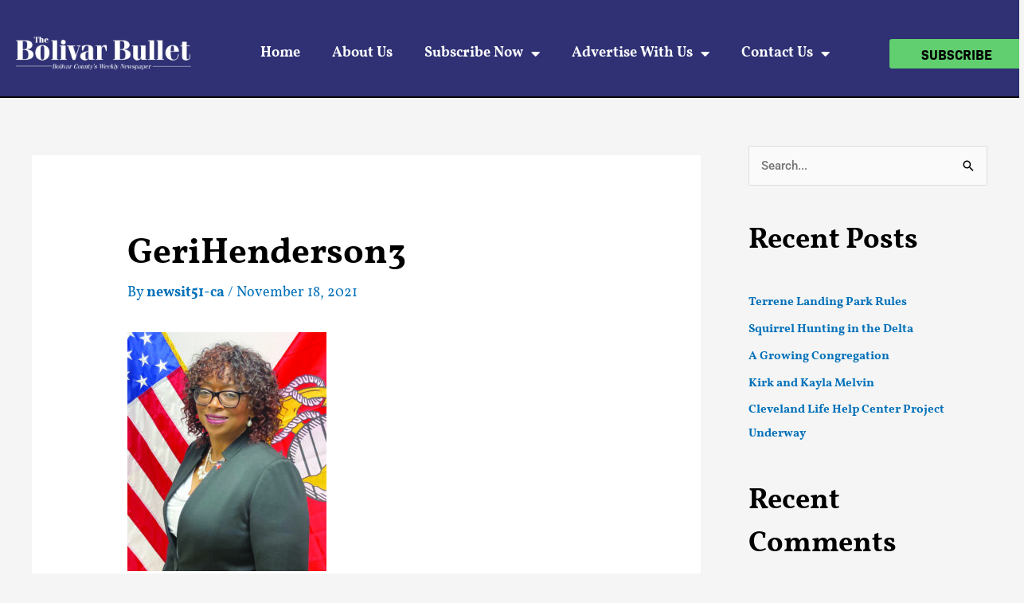

--- FILE ---
content_type: text/html; charset=utf-8
request_url: https://www.google.com/recaptcha/api2/anchor?ar=1&k=6LfiG0AqAAAAAGY3G_aSuuFTw6dxaS5tYEIr6RuH&co=aHR0cHM6Ly9ib2xpdmFyYnVsbGV0LmNvbTo0NDM.&hl=en&v=PoyoqOPhxBO7pBk68S4YbpHZ&size=invisible&anchor-ms=20000&execute-ms=30000&cb=gbiarym4bvms
body_size: 48638
content:
<!DOCTYPE HTML><html dir="ltr" lang="en"><head><meta http-equiv="Content-Type" content="text/html; charset=UTF-8">
<meta http-equiv="X-UA-Compatible" content="IE=edge">
<title>reCAPTCHA</title>
<style type="text/css">
/* cyrillic-ext */
@font-face {
  font-family: 'Roboto';
  font-style: normal;
  font-weight: 400;
  font-stretch: 100%;
  src: url(//fonts.gstatic.com/s/roboto/v48/KFO7CnqEu92Fr1ME7kSn66aGLdTylUAMa3GUBHMdazTgWw.woff2) format('woff2');
  unicode-range: U+0460-052F, U+1C80-1C8A, U+20B4, U+2DE0-2DFF, U+A640-A69F, U+FE2E-FE2F;
}
/* cyrillic */
@font-face {
  font-family: 'Roboto';
  font-style: normal;
  font-weight: 400;
  font-stretch: 100%;
  src: url(//fonts.gstatic.com/s/roboto/v48/KFO7CnqEu92Fr1ME7kSn66aGLdTylUAMa3iUBHMdazTgWw.woff2) format('woff2');
  unicode-range: U+0301, U+0400-045F, U+0490-0491, U+04B0-04B1, U+2116;
}
/* greek-ext */
@font-face {
  font-family: 'Roboto';
  font-style: normal;
  font-weight: 400;
  font-stretch: 100%;
  src: url(//fonts.gstatic.com/s/roboto/v48/KFO7CnqEu92Fr1ME7kSn66aGLdTylUAMa3CUBHMdazTgWw.woff2) format('woff2');
  unicode-range: U+1F00-1FFF;
}
/* greek */
@font-face {
  font-family: 'Roboto';
  font-style: normal;
  font-weight: 400;
  font-stretch: 100%;
  src: url(//fonts.gstatic.com/s/roboto/v48/KFO7CnqEu92Fr1ME7kSn66aGLdTylUAMa3-UBHMdazTgWw.woff2) format('woff2');
  unicode-range: U+0370-0377, U+037A-037F, U+0384-038A, U+038C, U+038E-03A1, U+03A3-03FF;
}
/* math */
@font-face {
  font-family: 'Roboto';
  font-style: normal;
  font-weight: 400;
  font-stretch: 100%;
  src: url(//fonts.gstatic.com/s/roboto/v48/KFO7CnqEu92Fr1ME7kSn66aGLdTylUAMawCUBHMdazTgWw.woff2) format('woff2');
  unicode-range: U+0302-0303, U+0305, U+0307-0308, U+0310, U+0312, U+0315, U+031A, U+0326-0327, U+032C, U+032F-0330, U+0332-0333, U+0338, U+033A, U+0346, U+034D, U+0391-03A1, U+03A3-03A9, U+03B1-03C9, U+03D1, U+03D5-03D6, U+03F0-03F1, U+03F4-03F5, U+2016-2017, U+2034-2038, U+203C, U+2040, U+2043, U+2047, U+2050, U+2057, U+205F, U+2070-2071, U+2074-208E, U+2090-209C, U+20D0-20DC, U+20E1, U+20E5-20EF, U+2100-2112, U+2114-2115, U+2117-2121, U+2123-214F, U+2190, U+2192, U+2194-21AE, U+21B0-21E5, U+21F1-21F2, U+21F4-2211, U+2213-2214, U+2216-22FF, U+2308-230B, U+2310, U+2319, U+231C-2321, U+2336-237A, U+237C, U+2395, U+239B-23B7, U+23D0, U+23DC-23E1, U+2474-2475, U+25AF, U+25B3, U+25B7, U+25BD, U+25C1, U+25CA, U+25CC, U+25FB, U+266D-266F, U+27C0-27FF, U+2900-2AFF, U+2B0E-2B11, U+2B30-2B4C, U+2BFE, U+3030, U+FF5B, U+FF5D, U+1D400-1D7FF, U+1EE00-1EEFF;
}
/* symbols */
@font-face {
  font-family: 'Roboto';
  font-style: normal;
  font-weight: 400;
  font-stretch: 100%;
  src: url(//fonts.gstatic.com/s/roboto/v48/KFO7CnqEu92Fr1ME7kSn66aGLdTylUAMaxKUBHMdazTgWw.woff2) format('woff2');
  unicode-range: U+0001-000C, U+000E-001F, U+007F-009F, U+20DD-20E0, U+20E2-20E4, U+2150-218F, U+2190, U+2192, U+2194-2199, U+21AF, U+21E6-21F0, U+21F3, U+2218-2219, U+2299, U+22C4-22C6, U+2300-243F, U+2440-244A, U+2460-24FF, U+25A0-27BF, U+2800-28FF, U+2921-2922, U+2981, U+29BF, U+29EB, U+2B00-2BFF, U+4DC0-4DFF, U+FFF9-FFFB, U+10140-1018E, U+10190-1019C, U+101A0, U+101D0-101FD, U+102E0-102FB, U+10E60-10E7E, U+1D2C0-1D2D3, U+1D2E0-1D37F, U+1F000-1F0FF, U+1F100-1F1AD, U+1F1E6-1F1FF, U+1F30D-1F30F, U+1F315, U+1F31C, U+1F31E, U+1F320-1F32C, U+1F336, U+1F378, U+1F37D, U+1F382, U+1F393-1F39F, U+1F3A7-1F3A8, U+1F3AC-1F3AF, U+1F3C2, U+1F3C4-1F3C6, U+1F3CA-1F3CE, U+1F3D4-1F3E0, U+1F3ED, U+1F3F1-1F3F3, U+1F3F5-1F3F7, U+1F408, U+1F415, U+1F41F, U+1F426, U+1F43F, U+1F441-1F442, U+1F444, U+1F446-1F449, U+1F44C-1F44E, U+1F453, U+1F46A, U+1F47D, U+1F4A3, U+1F4B0, U+1F4B3, U+1F4B9, U+1F4BB, U+1F4BF, U+1F4C8-1F4CB, U+1F4D6, U+1F4DA, U+1F4DF, U+1F4E3-1F4E6, U+1F4EA-1F4ED, U+1F4F7, U+1F4F9-1F4FB, U+1F4FD-1F4FE, U+1F503, U+1F507-1F50B, U+1F50D, U+1F512-1F513, U+1F53E-1F54A, U+1F54F-1F5FA, U+1F610, U+1F650-1F67F, U+1F687, U+1F68D, U+1F691, U+1F694, U+1F698, U+1F6AD, U+1F6B2, U+1F6B9-1F6BA, U+1F6BC, U+1F6C6-1F6CF, U+1F6D3-1F6D7, U+1F6E0-1F6EA, U+1F6F0-1F6F3, U+1F6F7-1F6FC, U+1F700-1F7FF, U+1F800-1F80B, U+1F810-1F847, U+1F850-1F859, U+1F860-1F887, U+1F890-1F8AD, U+1F8B0-1F8BB, U+1F8C0-1F8C1, U+1F900-1F90B, U+1F93B, U+1F946, U+1F984, U+1F996, U+1F9E9, U+1FA00-1FA6F, U+1FA70-1FA7C, U+1FA80-1FA89, U+1FA8F-1FAC6, U+1FACE-1FADC, U+1FADF-1FAE9, U+1FAF0-1FAF8, U+1FB00-1FBFF;
}
/* vietnamese */
@font-face {
  font-family: 'Roboto';
  font-style: normal;
  font-weight: 400;
  font-stretch: 100%;
  src: url(//fonts.gstatic.com/s/roboto/v48/KFO7CnqEu92Fr1ME7kSn66aGLdTylUAMa3OUBHMdazTgWw.woff2) format('woff2');
  unicode-range: U+0102-0103, U+0110-0111, U+0128-0129, U+0168-0169, U+01A0-01A1, U+01AF-01B0, U+0300-0301, U+0303-0304, U+0308-0309, U+0323, U+0329, U+1EA0-1EF9, U+20AB;
}
/* latin-ext */
@font-face {
  font-family: 'Roboto';
  font-style: normal;
  font-weight: 400;
  font-stretch: 100%;
  src: url(//fonts.gstatic.com/s/roboto/v48/KFO7CnqEu92Fr1ME7kSn66aGLdTylUAMa3KUBHMdazTgWw.woff2) format('woff2');
  unicode-range: U+0100-02BA, U+02BD-02C5, U+02C7-02CC, U+02CE-02D7, U+02DD-02FF, U+0304, U+0308, U+0329, U+1D00-1DBF, U+1E00-1E9F, U+1EF2-1EFF, U+2020, U+20A0-20AB, U+20AD-20C0, U+2113, U+2C60-2C7F, U+A720-A7FF;
}
/* latin */
@font-face {
  font-family: 'Roboto';
  font-style: normal;
  font-weight: 400;
  font-stretch: 100%;
  src: url(//fonts.gstatic.com/s/roboto/v48/KFO7CnqEu92Fr1ME7kSn66aGLdTylUAMa3yUBHMdazQ.woff2) format('woff2');
  unicode-range: U+0000-00FF, U+0131, U+0152-0153, U+02BB-02BC, U+02C6, U+02DA, U+02DC, U+0304, U+0308, U+0329, U+2000-206F, U+20AC, U+2122, U+2191, U+2193, U+2212, U+2215, U+FEFF, U+FFFD;
}
/* cyrillic-ext */
@font-face {
  font-family: 'Roboto';
  font-style: normal;
  font-weight: 500;
  font-stretch: 100%;
  src: url(//fonts.gstatic.com/s/roboto/v48/KFO7CnqEu92Fr1ME7kSn66aGLdTylUAMa3GUBHMdazTgWw.woff2) format('woff2');
  unicode-range: U+0460-052F, U+1C80-1C8A, U+20B4, U+2DE0-2DFF, U+A640-A69F, U+FE2E-FE2F;
}
/* cyrillic */
@font-face {
  font-family: 'Roboto';
  font-style: normal;
  font-weight: 500;
  font-stretch: 100%;
  src: url(//fonts.gstatic.com/s/roboto/v48/KFO7CnqEu92Fr1ME7kSn66aGLdTylUAMa3iUBHMdazTgWw.woff2) format('woff2');
  unicode-range: U+0301, U+0400-045F, U+0490-0491, U+04B0-04B1, U+2116;
}
/* greek-ext */
@font-face {
  font-family: 'Roboto';
  font-style: normal;
  font-weight: 500;
  font-stretch: 100%;
  src: url(//fonts.gstatic.com/s/roboto/v48/KFO7CnqEu92Fr1ME7kSn66aGLdTylUAMa3CUBHMdazTgWw.woff2) format('woff2');
  unicode-range: U+1F00-1FFF;
}
/* greek */
@font-face {
  font-family: 'Roboto';
  font-style: normal;
  font-weight: 500;
  font-stretch: 100%;
  src: url(//fonts.gstatic.com/s/roboto/v48/KFO7CnqEu92Fr1ME7kSn66aGLdTylUAMa3-UBHMdazTgWw.woff2) format('woff2');
  unicode-range: U+0370-0377, U+037A-037F, U+0384-038A, U+038C, U+038E-03A1, U+03A3-03FF;
}
/* math */
@font-face {
  font-family: 'Roboto';
  font-style: normal;
  font-weight: 500;
  font-stretch: 100%;
  src: url(//fonts.gstatic.com/s/roboto/v48/KFO7CnqEu92Fr1ME7kSn66aGLdTylUAMawCUBHMdazTgWw.woff2) format('woff2');
  unicode-range: U+0302-0303, U+0305, U+0307-0308, U+0310, U+0312, U+0315, U+031A, U+0326-0327, U+032C, U+032F-0330, U+0332-0333, U+0338, U+033A, U+0346, U+034D, U+0391-03A1, U+03A3-03A9, U+03B1-03C9, U+03D1, U+03D5-03D6, U+03F0-03F1, U+03F4-03F5, U+2016-2017, U+2034-2038, U+203C, U+2040, U+2043, U+2047, U+2050, U+2057, U+205F, U+2070-2071, U+2074-208E, U+2090-209C, U+20D0-20DC, U+20E1, U+20E5-20EF, U+2100-2112, U+2114-2115, U+2117-2121, U+2123-214F, U+2190, U+2192, U+2194-21AE, U+21B0-21E5, U+21F1-21F2, U+21F4-2211, U+2213-2214, U+2216-22FF, U+2308-230B, U+2310, U+2319, U+231C-2321, U+2336-237A, U+237C, U+2395, U+239B-23B7, U+23D0, U+23DC-23E1, U+2474-2475, U+25AF, U+25B3, U+25B7, U+25BD, U+25C1, U+25CA, U+25CC, U+25FB, U+266D-266F, U+27C0-27FF, U+2900-2AFF, U+2B0E-2B11, U+2B30-2B4C, U+2BFE, U+3030, U+FF5B, U+FF5D, U+1D400-1D7FF, U+1EE00-1EEFF;
}
/* symbols */
@font-face {
  font-family: 'Roboto';
  font-style: normal;
  font-weight: 500;
  font-stretch: 100%;
  src: url(//fonts.gstatic.com/s/roboto/v48/KFO7CnqEu92Fr1ME7kSn66aGLdTylUAMaxKUBHMdazTgWw.woff2) format('woff2');
  unicode-range: U+0001-000C, U+000E-001F, U+007F-009F, U+20DD-20E0, U+20E2-20E4, U+2150-218F, U+2190, U+2192, U+2194-2199, U+21AF, U+21E6-21F0, U+21F3, U+2218-2219, U+2299, U+22C4-22C6, U+2300-243F, U+2440-244A, U+2460-24FF, U+25A0-27BF, U+2800-28FF, U+2921-2922, U+2981, U+29BF, U+29EB, U+2B00-2BFF, U+4DC0-4DFF, U+FFF9-FFFB, U+10140-1018E, U+10190-1019C, U+101A0, U+101D0-101FD, U+102E0-102FB, U+10E60-10E7E, U+1D2C0-1D2D3, U+1D2E0-1D37F, U+1F000-1F0FF, U+1F100-1F1AD, U+1F1E6-1F1FF, U+1F30D-1F30F, U+1F315, U+1F31C, U+1F31E, U+1F320-1F32C, U+1F336, U+1F378, U+1F37D, U+1F382, U+1F393-1F39F, U+1F3A7-1F3A8, U+1F3AC-1F3AF, U+1F3C2, U+1F3C4-1F3C6, U+1F3CA-1F3CE, U+1F3D4-1F3E0, U+1F3ED, U+1F3F1-1F3F3, U+1F3F5-1F3F7, U+1F408, U+1F415, U+1F41F, U+1F426, U+1F43F, U+1F441-1F442, U+1F444, U+1F446-1F449, U+1F44C-1F44E, U+1F453, U+1F46A, U+1F47D, U+1F4A3, U+1F4B0, U+1F4B3, U+1F4B9, U+1F4BB, U+1F4BF, U+1F4C8-1F4CB, U+1F4D6, U+1F4DA, U+1F4DF, U+1F4E3-1F4E6, U+1F4EA-1F4ED, U+1F4F7, U+1F4F9-1F4FB, U+1F4FD-1F4FE, U+1F503, U+1F507-1F50B, U+1F50D, U+1F512-1F513, U+1F53E-1F54A, U+1F54F-1F5FA, U+1F610, U+1F650-1F67F, U+1F687, U+1F68D, U+1F691, U+1F694, U+1F698, U+1F6AD, U+1F6B2, U+1F6B9-1F6BA, U+1F6BC, U+1F6C6-1F6CF, U+1F6D3-1F6D7, U+1F6E0-1F6EA, U+1F6F0-1F6F3, U+1F6F7-1F6FC, U+1F700-1F7FF, U+1F800-1F80B, U+1F810-1F847, U+1F850-1F859, U+1F860-1F887, U+1F890-1F8AD, U+1F8B0-1F8BB, U+1F8C0-1F8C1, U+1F900-1F90B, U+1F93B, U+1F946, U+1F984, U+1F996, U+1F9E9, U+1FA00-1FA6F, U+1FA70-1FA7C, U+1FA80-1FA89, U+1FA8F-1FAC6, U+1FACE-1FADC, U+1FADF-1FAE9, U+1FAF0-1FAF8, U+1FB00-1FBFF;
}
/* vietnamese */
@font-face {
  font-family: 'Roboto';
  font-style: normal;
  font-weight: 500;
  font-stretch: 100%;
  src: url(//fonts.gstatic.com/s/roboto/v48/KFO7CnqEu92Fr1ME7kSn66aGLdTylUAMa3OUBHMdazTgWw.woff2) format('woff2');
  unicode-range: U+0102-0103, U+0110-0111, U+0128-0129, U+0168-0169, U+01A0-01A1, U+01AF-01B0, U+0300-0301, U+0303-0304, U+0308-0309, U+0323, U+0329, U+1EA0-1EF9, U+20AB;
}
/* latin-ext */
@font-face {
  font-family: 'Roboto';
  font-style: normal;
  font-weight: 500;
  font-stretch: 100%;
  src: url(//fonts.gstatic.com/s/roboto/v48/KFO7CnqEu92Fr1ME7kSn66aGLdTylUAMa3KUBHMdazTgWw.woff2) format('woff2');
  unicode-range: U+0100-02BA, U+02BD-02C5, U+02C7-02CC, U+02CE-02D7, U+02DD-02FF, U+0304, U+0308, U+0329, U+1D00-1DBF, U+1E00-1E9F, U+1EF2-1EFF, U+2020, U+20A0-20AB, U+20AD-20C0, U+2113, U+2C60-2C7F, U+A720-A7FF;
}
/* latin */
@font-face {
  font-family: 'Roboto';
  font-style: normal;
  font-weight: 500;
  font-stretch: 100%;
  src: url(//fonts.gstatic.com/s/roboto/v48/KFO7CnqEu92Fr1ME7kSn66aGLdTylUAMa3yUBHMdazQ.woff2) format('woff2');
  unicode-range: U+0000-00FF, U+0131, U+0152-0153, U+02BB-02BC, U+02C6, U+02DA, U+02DC, U+0304, U+0308, U+0329, U+2000-206F, U+20AC, U+2122, U+2191, U+2193, U+2212, U+2215, U+FEFF, U+FFFD;
}
/* cyrillic-ext */
@font-face {
  font-family: 'Roboto';
  font-style: normal;
  font-weight: 900;
  font-stretch: 100%;
  src: url(//fonts.gstatic.com/s/roboto/v48/KFO7CnqEu92Fr1ME7kSn66aGLdTylUAMa3GUBHMdazTgWw.woff2) format('woff2');
  unicode-range: U+0460-052F, U+1C80-1C8A, U+20B4, U+2DE0-2DFF, U+A640-A69F, U+FE2E-FE2F;
}
/* cyrillic */
@font-face {
  font-family: 'Roboto';
  font-style: normal;
  font-weight: 900;
  font-stretch: 100%;
  src: url(//fonts.gstatic.com/s/roboto/v48/KFO7CnqEu92Fr1ME7kSn66aGLdTylUAMa3iUBHMdazTgWw.woff2) format('woff2');
  unicode-range: U+0301, U+0400-045F, U+0490-0491, U+04B0-04B1, U+2116;
}
/* greek-ext */
@font-face {
  font-family: 'Roboto';
  font-style: normal;
  font-weight: 900;
  font-stretch: 100%;
  src: url(//fonts.gstatic.com/s/roboto/v48/KFO7CnqEu92Fr1ME7kSn66aGLdTylUAMa3CUBHMdazTgWw.woff2) format('woff2');
  unicode-range: U+1F00-1FFF;
}
/* greek */
@font-face {
  font-family: 'Roboto';
  font-style: normal;
  font-weight: 900;
  font-stretch: 100%;
  src: url(//fonts.gstatic.com/s/roboto/v48/KFO7CnqEu92Fr1ME7kSn66aGLdTylUAMa3-UBHMdazTgWw.woff2) format('woff2');
  unicode-range: U+0370-0377, U+037A-037F, U+0384-038A, U+038C, U+038E-03A1, U+03A3-03FF;
}
/* math */
@font-face {
  font-family: 'Roboto';
  font-style: normal;
  font-weight: 900;
  font-stretch: 100%;
  src: url(//fonts.gstatic.com/s/roboto/v48/KFO7CnqEu92Fr1ME7kSn66aGLdTylUAMawCUBHMdazTgWw.woff2) format('woff2');
  unicode-range: U+0302-0303, U+0305, U+0307-0308, U+0310, U+0312, U+0315, U+031A, U+0326-0327, U+032C, U+032F-0330, U+0332-0333, U+0338, U+033A, U+0346, U+034D, U+0391-03A1, U+03A3-03A9, U+03B1-03C9, U+03D1, U+03D5-03D6, U+03F0-03F1, U+03F4-03F5, U+2016-2017, U+2034-2038, U+203C, U+2040, U+2043, U+2047, U+2050, U+2057, U+205F, U+2070-2071, U+2074-208E, U+2090-209C, U+20D0-20DC, U+20E1, U+20E5-20EF, U+2100-2112, U+2114-2115, U+2117-2121, U+2123-214F, U+2190, U+2192, U+2194-21AE, U+21B0-21E5, U+21F1-21F2, U+21F4-2211, U+2213-2214, U+2216-22FF, U+2308-230B, U+2310, U+2319, U+231C-2321, U+2336-237A, U+237C, U+2395, U+239B-23B7, U+23D0, U+23DC-23E1, U+2474-2475, U+25AF, U+25B3, U+25B7, U+25BD, U+25C1, U+25CA, U+25CC, U+25FB, U+266D-266F, U+27C0-27FF, U+2900-2AFF, U+2B0E-2B11, U+2B30-2B4C, U+2BFE, U+3030, U+FF5B, U+FF5D, U+1D400-1D7FF, U+1EE00-1EEFF;
}
/* symbols */
@font-face {
  font-family: 'Roboto';
  font-style: normal;
  font-weight: 900;
  font-stretch: 100%;
  src: url(//fonts.gstatic.com/s/roboto/v48/KFO7CnqEu92Fr1ME7kSn66aGLdTylUAMaxKUBHMdazTgWw.woff2) format('woff2');
  unicode-range: U+0001-000C, U+000E-001F, U+007F-009F, U+20DD-20E0, U+20E2-20E4, U+2150-218F, U+2190, U+2192, U+2194-2199, U+21AF, U+21E6-21F0, U+21F3, U+2218-2219, U+2299, U+22C4-22C6, U+2300-243F, U+2440-244A, U+2460-24FF, U+25A0-27BF, U+2800-28FF, U+2921-2922, U+2981, U+29BF, U+29EB, U+2B00-2BFF, U+4DC0-4DFF, U+FFF9-FFFB, U+10140-1018E, U+10190-1019C, U+101A0, U+101D0-101FD, U+102E0-102FB, U+10E60-10E7E, U+1D2C0-1D2D3, U+1D2E0-1D37F, U+1F000-1F0FF, U+1F100-1F1AD, U+1F1E6-1F1FF, U+1F30D-1F30F, U+1F315, U+1F31C, U+1F31E, U+1F320-1F32C, U+1F336, U+1F378, U+1F37D, U+1F382, U+1F393-1F39F, U+1F3A7-1F3A8, U+1F3AC-1F3AF, U+1F3C2, U+1F3C4-1F3C6, U+1F3CA-1F3CE, U+1F3D4-1F3E0, U+1F3ED, U+1F3F1-1F3F3, U+1F3F5-1F3F7, U+1F408, U+1F415, U+1F41F, U+1F426, U+1F43F, U+1F441-1F442, U+1F444, U+1F446-1F449, U+1F44C-1F44E, U+1F453, U+1F46A, U+1F47D, U+1F4A3, U+1F4B0, U+1F4B3, U+1F4B9, U+1F4BB, U+1F4BF, U+1F4C8-1F4CB, U+1F4D6, U+1F4DA, U+1F4DF, U+1F4E3-1F4E6, U+1F4EA-1F4ED, U+1F4F7, U+1F4F9-1F4FB, U+1F4FD-1F4FE, U+1F503, U+1F507-1F50B, U+1F50D, U+1F512-1F513, U+1F53E-1F54A, U+1F54F-1F5FA, U+1F610, U+1F650-1F67F, U+1F687, U+1F68D, U+1F691, U+1F694, U+1F698, U+1F6AD, U+1F6B2, U+1F6B9-1F6BA, U+1F6BC, U+1F6C6-1F6CF, U+1F6D3-1F6D7, U+1F6E0-1F6EA, U+1F6F0-1F6F3, U+1F6F7-1F6FC, U+1F700-1F7FF, U+1F800-1F80B, U+1F810-1F847, U+1F850-1F859, U+1F860-1F887, U+1F890-1F8AD, U+1F8B0-1F8BB, U+1F8C0-1F8C1, U+1F900-1F90B, U+1F93B, U+1F946, U+1F984, U+1F996, U+1F9E9, U+1FA00-1FA6F, U+1FA70-1FA7C, U+1FA80-1FA89, U+1FA8F-1FAC6, U+1FACE-1FADC, U+1FADF-1FAE9, U+1FAF0-1FAF8, U+1FB00-1FBFF;
}
/* vietnamese */
@font-face {
  font-family: 'Roboto';
  font-style: normal;
  font-weight: 900;
  font-stretch: 100%;
  src: url(//fonts.gstatic.com/s/roboto/v48/KFO7CnqEu92Fr1ME7kSn66aGLdTylUAMa3OUBHMdazTgWw.woff2) format('woff2');
  unicode-range: U+0102-0103, U+0110-0111, U+0128-0129, U+0168-0169, U+01A0-01A1, U+01AF-01B0, U+0300-0301, U+0303-0304, U+0308-0309, U+0323, U+0329, U+1EA0-1EF9, U+20AB;
}
/* latin-ext */
@font-face {
  font-family: 'Roboto';
  font-style: normal;
  font-weight: 900;
  font-stretch: 100%;
  src: url(//fonts.gstatic.com/s/roboto/v48/KFO7CnqEu92Fr1ME7kSn66aGLdTylUAMa3KUBHMdazTgWw.woff2) format('woff2');
  unicode-range: U+0100-02BA, U+02BD-02C5, U+02C7-02CC, U+02CE-02D7, U+02DD-02FF, U+0304, U+0308, U+0329, U+1D00-1DBF, U+1E00-1E9F, U+1EF2-1EFF, U+2020, U+20A0-20AB, U+20AD-20C0, U+2113, U+2C60-2C7F, U+A720-A7FF;
}
/* latin */
@font-face {
  font-family: 'Roboto';
  font-style: normal;
  font-weight: 900;
  font-stretch: 100%;
  src: url(//fonts.gstatic.com/s/roboto/v48/KFO7CnqEu92Fr1ME7kSn66aGLdTylUAMa3yUBHMdazQ.woff2) format('woff2');
  unicode-range: U+0000-00FF, U+0131, U+0152-0153, U+02BB-02BC, U+02C6, U+02DA, U+02DC, U+0304, U+0308, U+0329, U+2000-206F, U+20AC, U+2122, U+2191, U+2193, U+2212, U+2215, U+FEFF, U+FFFD;
}

</style>
<link rel="stylesheet" type="text/css" href="https://www.gstatic.com/recaptcha/releases/PoyoqOPhxBO7pBk68S4YbpHZ/styles__ltr.css">
<script nonce="tD1TcgljduXS43jCK879zw" type="text/javascript">window['__recaptcha_api'] = 'https://www.google.com/recaptcha/api2/';</script>
<script type="text/javascript" src="https://www.gstatic.com/recaptcha/releases/PoyoqOPhxBO7pBk68S4YbpHZ/recaptcha__en.js" nonce="tD1TcgljduXS43jCK879zw">
      
    </script></head>
<body><div id="rc-anchor-alert" class="rc-anchor-alert"></div>
<input type="hidden" id="recaptcha-token" value="[base64]">
<script type="text/javascript" nonce="tD1TcgljduXS43jCK879zw">
      recaptcha.anchor.Main.init("[\x22ainput\x22,[\x22bgdata\x22,\x22\x22,\[base64]/[base64]/[base64]/ZyhXLGgpOnEoW04sMjEsbF0sVywwKSxoKSxmYWxzZSxmYWxzZSl9Y2F0Y2goayl7RygzNTgsVyk/[base64]/[base64]/[base64]/[base64]/[base64]/[base64]/[base64]/bmV3IEJbT10oRFswXSk6dz09Mj9uZXcgQltPXShEWzBdLERbMV0pOnc9PTM/bmV3IEJbT10oRFswXSxEWzFdLERbMl0pOnc9PTQ/[base64]/[base64]/[base64]/[base64]/[base64]\\u003d\x22,\[base64]\x22,\[base64]/woPDm8O5woQnwpvDiMKhwrbCicKyVT47wqzChlHDtFAiwqvCj8KzwpY/EMKZw5dcHsKqwrMMPcKVwqDCpcKJZsOkFcKhw4nCnUrDqcKnw6ona8O7KsK/RsOSw6nCrcOgLcOyYzvDsCQsw5xPw6LDqMOZAcO4EMOpKMOKH0g8RQPCuxjCm8KVNDBew6ckw7PDlUNFNRLCvhN2ZsOLC8OBw4nDqsOFwrnCtATCrF7Dil9Iw73CtifCi8OIwp3DkgjDj8Klwpd+w5Nvw607w6oqORXCiAfDtVoHw4HCiwNMG8OMwrE+wo5pAsK/w7zCnMOxMMKtwrjDnRPCijTCohLDhsKzFxE+wqlMfWIOwofDrGoRJz/Cg8KLKsKjJUHDm8OaV8O9dsK4U1XDjDvCvMOzaH82bsOufcKBwrnDgVvDo2Uswo7DlMOXRMOvw43Cj3/[base64]/WDPCmcKnwoIAwop3wqrCjMKYw5rDilBjazBWw6JFG04vRCPDgMKwwqt4dmlWc0ELwr3CnHTDqXzDljrCjD/Do8K4eioFw6jDjh1Uw4XClcOYAhLDlcOXeMKLwrZ3SsKBw5BVOBHDrm7DnVvDoFpXwo9/[base64]/w43DiEbCmhQ1MGkDPcOrwoxOTMKaw7XCmcKAScKPMMK4woALwrvDgWDCu8KnTn0VFwvDqcOxBMOewo/Di8KTXDrCgS3Crm9Ew5TCpMOKw4cHwqfCm1XDjn/[base64]/Cl3sewpxUwrjCgcOowqzDi0zDtsOKM8KtwoTCjyJ8FRxsKRHCkMKTwrdAw6hhwoQmHMKNEsKYwpLDnwTCsgc3w7h+PVrDisKnwoF5cGpZB8KywrkVSsObYWdbw5IkwptxKSvCr8OOw4LCj8O/KChhw5bDt8KswrnDjSvDkErDj3/[base64]/DlgzDjcKEw6TDrMK4FcORwpzCg8OgworCkxM8wrN3cMOTw7Ymwq1ew5DDl8OxDBfCkFrChzFrwpsUCcOqwprDrMKyU8K9w5DCnMK0w7dOQA3DlMOhwrfCssOwPF3Dun0uwpHCuxx/w43CiCDDpV8CfAcgTsOXY3tgBRHDkF7CgMKlwqbCpcOzG2zDi37CpR4afXfCh8OKw69zw6lzwogqwoZUZjDCmljDu8O6YcO/[base64]/CisKLwr8Cwr/DmMOTT0QlXx1/[base64]/[base64]/Dg8KTbMKfJsOBYT/DpX1MBnvDk2vCtlnDnS0Ow69kBcOLw7l8JcOTQMKPCsOnw6V8JTDDosK7w45RIcOcwoxZworCpxdvw5HDpDdGXG5YAV3CnMK4w64gworDkMOXw7Bdw6/DsWwPw5kPQsKPSsOcQMObwpjCssKGKhTDlnQ5wrtswpcOwpdDw4xdEcKZw7fCrTooIMOAB2bCr8KNKmTDh1pmYm7DnS3DhBnDv8Kewp5pwqFWLDrDjBA+wp/CqsKUw4tAf8KUQxLDszPDnMO0w5IfdcKSw5NwRcKxwpXCv8Kuw6XCoMKywoJZw5UoXMOawqIBwrvCvStGBcOOw73ClSNYwpLChsOEOgpHw6FxwrnCjsKqwrFKLMOwwr8Ewr3CssKNNMKiRMOBw6pKXQDCpcOGwox9Px7CnDbDsBFNw6HChhNvwr/[base64]/CshsmwrHCjWY9wqzDlcKIOQ0kGsOww5VvNg7DkFbDhMKBwpI9wo7CiAPDrMKNw4UXUi8ywrMHw43CrsKxXMKGworDh8K8w7AKw73CgsOUwpUHKcK+wphRw43Cll8/EhoQw6zDk2cvw53CjsK3c8OGwpFBEcOXfcOnwp4lwqHDv8OEwo7CmgTDhSnDhgbDtjPCk8OgR2jDrMKZw7l3dgvDgCLCsHrDqx3DnQEjworCm8KlKHBJwpcGw7/ClcOXwokXVMK6TcKpw4gBwqdefMKlw4fCvsKtw5lPVsOaTzLCnBLDkMOccVLCiBUeD8KIwocowo3CrMKxFhXChAgjA8KoJsOgDQUcw5MPH8KDB8KRFMORwqF1w7ssVsOZw6I/CDBswodrRsKGwrxow50ww7vCt0o1IcKOwq5dw5Q/[base64]/DtCPCucOpSMOJwrgALXHDvyDCvsONw7bCr8Kpw6/CkzbCv8Oqw7wybsK3PMKMCEFMw5ZMw75GeycrVcOeUxrCpCjCpMObFT/CtRXDvVwoK8OrwpfCvcORw6NNw4I1wolSV8O/[base64]/wqRgw7rCqjBuLcOLTi1ww5vDt1zDjMOhw41zw6XChMK3ChxGaMOuw57DvsK/NsKGw51fwpl0w4BlFsK1w5/CosONwpfChMO2w7oGNMODCUDCoyxbwp85w5VEGcKlKSd+OQ3Cs8KIawNVGGd1wq8DwpnCgzjCnDJNwqIjEcOpb8OCwqZne8OyEEMZwqXClcOpdcKmwoTDoEsHQMKEw6nDmcKtZBbCpcORQsO8wr/[base64]/[base64]/wqDCscKMw4TCgcKuwql1GsKGwpEuwo/Dt8K6RXILwoHCmcKGwq3Ck8OhXMKZw4ZPIHJtwps3wqxpfXRYw515I8Krwp9RDBXDhVx6SyjDnMKlw5DCkcKxw6d/ahzCjCHDrGDDg8OVBHLChzrCpsK0w7dXwqfDlMKvbsKZwrBjAjVnwq/[base64]/Ct8O/BsKWHEcMXU3DosKQASFqeVk9JMK/[base64]/Cnn1MXh4hL2TDkcOkNCglwrh9SMOWw659c8OTB8KQw5TDsHzDoMOhw6nDtgRRw5/CugzDi8KLOcKKwoTCiE5/w7RbHMKCw6VMAA/CiWtYS8Oqw4vDuMOPw5LCk19EwogNeBjDoxPDqWLDssOXPx13w6/Cj8Knw7nDg8OGwp3CscK6XDfCpsKPwoLCqVoPw6bCkyTDvMO9WMKKwrzCiMKPXD/DqljCuMK8F8KWwp/Cp2Unw5HCjMO+w4VXIMKMBRrDrcOndwYqwp3CthBcGsOowrl6PcKsw6hcw4onw4hNw616VsKlwrjCm8K3wqrCgcKVakbCs1XCjHHDgjdDwrHDpBkkNsOSw6s6acK/WQNjGxhiVMOjwpTDosKUw7jDscKAdsODCUkjNMKaQF4Lwo/DiMOcwp7CoMOpw61aw6lNBMKCwqbDjCfClVcOwq4Jw55XwoPCqHUTD1E0wpNaw7LDtcOEak0uccO2w4UJCWBGwqdsw5oAOlQ5wofCokrDp1NPRsKJcQ/[base64]/[base64]/[base64]/ChCzDhxbDvcKgcsK1R2F8GHnCsMKLKHfDlMK9w7fDgsOAXjolwo/Clj7DqcKIwq1hw7g+FsOOOcK5bcKRIQLDtHjCl8KrFEFnw6lZwoFkw4PDt2Zja1J1P8OLw7JfRjfCmsKScMK6A8OVw7Jww6zDlA/Cgl/DjwvDoMKFLcKqLFhcSR5qfsKjFsOCW8OTBXcFw4PDtSzDvsOeB8OWwqfDv8Omw6lAZMKow57CmCrCocOSwqvDtSMswoxdw7fCrsOgw6PClXvDtyYbwqzCv8Kqw4cBw5/[base64]/CrgzDk1t4wpLDlW/CpBPDg8K9woZFw4EgLmFNG8Otw7LDjwxQwo3Cow5ewp/ClXYtw7Ugw6R3w7ggwr3DvsOBIsK6wr5bf1BXw43DhyHCnMK/VlFOworCphw+HcKeeCQwASdUMMONwqfCuMK7c8KawrHDghjDrS7CiwQNwojCmgzDgynDp8OzWVw/w7bDlR7DvX/Cr8K0T2svVcK7w6kKHBTDlsK3w5XChsKaasOWwrwtRiEzSGjCiDnCmsOCP8KhbCbCmDdLfsKtwpRzw4BRwo/CksOKwq/Cr8KyAsOiYDvDpcOqwofCqx1NwrA2bsKHw6NXeMOZYFfDqH7CpS4hL8OjcHLDiMKbwpjCggnDlArCosKpRWNhwrrCpDvCoULCt2NFDsKIHMOXFkHDo8K1wpHDrsK/OyLCpXISK8OlEcOHwqhsw7fCgcO+KMK6w4zCuSnCpyfCslYKTMKGcTRsw7/DgBsMZcOnwrbDj1LDiyA2wq14w74kN0HDshPDpE7DoyzCi1zDjWHCh8O+wpUVw6tew4HCij1Fwq17wp7CumfCh8Kgw5DDmsOPUcOzwrxTEx90woTCnsObw54uw5HCssKfQw/[base64]/CgcKew68kw4MONsKUwohpw7LCt1DCnsKsdMKxw6zCkcKsNsKJwpXCvcOLWcOwacKvwonDusOpwqUQw6EQwovDlHsXwqjCoy/Cs8KkwrwNwpLCnsKIDizCucOJGB7DoknCjsKgLQfChcOFw67DtlIWwrdyw75bbcK4D1YJTSgUw4d+wr3DtVkETsOVT8KudcO3wrjCtcOWHQ3ClcO6aMKZIcKcwpcqw49+wprCjcO9w5Fxwo7Dj8KQwroewp/DrUrDpysrwrMPwqVYw4LDtyxpZcKUw7jDusOzW2cMRMKow7p6w57CnkI7wrTChMKwwoTCmcOxwqrDvMKvMMKPwrJewr4Nwo9Dw5vCjB04w67CnyPDnk/DjhV4TcO+wrNEw7gjP8OZw4jDksOBSy/CjBAgVyzCgsOGdMKTw4fDlBHCjXQ8Q8KNw417w5gNPnInw7LDhsOIScO7UsK3w510wrnDoVLDn8KePhDDl17CssOiw51EPRzDs2JYw6Atwro2KGzDhsO1w65HFHjCuMKLUC3DumBSwqTCphLCilTDqDs7wr/DpTvDphhbLD5xw7rCtBjCncKPWT1wTsOhA0TDo8OLw6rDrxDCpcKLRmV/wrNXw51zfDLDoAHCjcOKwqoHw4/Cl1XDvD1hwqHDswFaCEAcwphrwrbDlsOqw7Q0w5YfecOKKSIeeBIDcSzCpMK+w6M0wow1w5bDi8OnLMKZQMKeHUbCtm7DqMOVRCElNUhNw7RyNTzDjcKQf8KKwrLCo3bCrsKGwoXDpcOdwpDDkwbCq8K3THDCl8KawoLDgMOiw7bDgcOXaBHCplLDtcOQwo/Cv8OnWsOWw7TDs14yAEUeHMOCYUssA8ORRMOuUXQowofCrcOeMcKtYV5jwqzDmntTwosYGsOvwp3DvkJyw5MgP8OywqbCicOiwo/CvMKdA8ObDkdyVAvDt8O0w7gkwpJsTEUQw6rDt3XDpcKDw4rCisOMwo7DmsORwptXBMKaXFzDqnrDlsO7w5tCRMKffkfCoiPDmsKOw6fDlcKBfyrCicKODCTCoWkCScOEwq3Cp8Khwo4VJWdQdWvCjsK7w6I0esORHE/[base64]/DvhYMw6vDhMK7w78nw6xKQkTDp8KHw7HDisOZV8OjXcOowph/woswcwLCkcK3w4zClAYsU07CqsOef8Kiw5V/woHCnRN0GsKNZMKXVE3ChkoJEnrCulDDrMOiwr0/OsKrfsKrw6xMIcKuGcO5w5nCj3HCrsOzw4ohOsOgVB0oOMOBwrfCvMKlw7bCsFxaw4p6wovCp0gvMD9jw5bDhgHDqVIQSBcELg5Mw5TDlSBRJCBxVsKJw4gjw47Ci8O5B8OOwp5ffsKdAcKLVHd0w7PDrS/Dk8K5wr7CqHXDvF/Dhhs5QwMGSwAsV8Kawrtzwp9EJhUBw6fCqCxBw6nCok5CwqY6CBLCpnMNw7nCqcKlw4xCDCXCpWXDr8KjJMKnwrPDoF0+I8Kdwr7DgcKlC0Q1wo7CssOyE8OLwqjDuw/DonY0ecKIwrvDosOvXcK+wr1Yw5hWK13Cs8KMFVhmYDDCvljDnMKjw5bCm8O/[base64]/DtMKhNC94w5fDgMOXw6MRdMOHw67CrQbDgsO2w6gKw6rDhMK4wrHCncKMw7PDnMKTw6sGw4jDrcOPQmYUY8KTwpXDrsOIw7wlOQMzwolkYFvCpAjDjsKKw5XCscKLesKmai/DsWhpwrp6w7UawqPCtSDDgMOTShzDg0DDi8KQwr/CuRjDoWPChsOTwq9iGArCrSkcwrZfw5dUwotCJMO/[base64]/[base64]/CvMKNwpXDhmzCscOVV8Khw63Cs8KSUcKxNMOkQSnDvcKTbnXDn8OxTMOabEfCqsO0dMOaw5x+d8K4w5TCpFhOwrEjQDUTwp7DrGjDssOGwrLDpsKMER4tw7nDl8Oawo/[base64]/asO0asKowpDCqDVKw6p+Xm0TV3gVRx/[base64]/wqzDp8KVGH3DkwvDsSHCi2rDn2nDtl/Doi7CnMKpFMKMA8KWPMK+W0TCt3JCw7TCtmwyHmkcMg7Do0DCtTnCgcKqT0xCwqRpw7B/w5nDo8OHUEESw77Cj8OhwrvDrcKFwpbCjsOib07DhjQTCMKNwrDDjUcIwqsBZXPCoApqw6HCl8KbZRLCrcK8acOBwobDvBcMKsO3wrHCvxh5NMOUw6gXw7JMwqvDsyvDqTMFOMOzw5x9w4EWw6ksYMODTxDDusK1wp4/[base64]/CvMKtwphvXkBIw5TCowDCq8KmBEdsw5rDh8KQw607GWI6w5rDhlbCs8KYwrwvYMKJH8KYwq7DjinDq8OnwoUDwqQFEsKtwpssfcOKw6vCm8Kxw5bCskfDmMKewqRiwoZiwrpFVMOpw5FywrzCtB0iAkDCoMO7w7I6fxUew4LDvDzCtcK9wp0Mw5/DqRPDsBF7R2XCgE7DokQEMgTDuCzCkcObwqTCu8KNw4smbcOIecOvw6bDvSfCj1XCqg/DogDDvXXCm8ODw7l/wq5bw600RgXCicOewr/DkMK4w4PCkG3Dh8K7w5tFJ3kOw4J6wphCfyvCtMO0w48qw5FYOjjDkcKFUMOgWGIYw7NdGRTDg8KhwqvCpMKcGX3CjFrCg8OyWsOaEcK/w5PDmcKwOkJLwrfCpMK+JsKmNhbDinvCucOSw4IPBE3DgCHCjsOaw5vDuWgCdMKJw6Uiw6A3wrkReF5jGws+w6/Dkh0tN8K6w7NIwp07w6zDpcK5w5fCsXgqwpEFwro/RGROwo14wrIZwqTDozcQw7zCqcOlw5sgdMOOA8OpwqdJwqvCkDTCtcOQw6DDocK9wq8uYcOiw6AIUsOZwrXDpMKbw4cecMKgwoVJwo/CjS7CusK/[base64]/SMKFw5clw4bDicOhdsK0M27CnQnDpcK6CcOqJcK/w4ASw5jCtj0gAMK1w4MMwotOwodbw4B8wqUWwpvDgcKnV2rDr2J/[base64]/DmhYsfhjCig0kL2JRwoTCk8O0N8Kgw6oowq7ChV/CiMOfGWLCl8OZwpTCu1Yvwosewo/ChDDDlsO1wqBawqp3MFrCknfClMKFw4kxw5rCm8K3wqPCi8KcOzc5woTDtiFvJ0zCosKzHcOaL8KuwrgLf8K5KsKbwroJNXVSHwZ4wp/DrGDCm1sMEcOkZ27DksKDN07CrMKabcOuw5JxNEDCikgsdifDim1kwpRQworDjHAqw6gUKsKWcmtvBMO3w4dSwoJOfExXHsOxwowGHcKzIcK/f8OAOzjCqMOywrJ8wq3DjMKCw7bDocOyFxDCncKydcOcKsK7XmbCgSnCr8OHwpnCscKuw45hwqDDusOGw7TCvMO9R2toDsKGwrBEw5HCokF6ZTvDuE4HUsOZw4fDrsKEw7M5QcK9N8OfbcK9w7XCoQBVEsOcw4/CrlrDosORBAQRwr7DozorGcOLUhzDrMOgwpoKw5FuwrnDhUJVwrXCoMK0w4rCo3Qxw4zDgsOUW398wpzCr8KMfcKawoByQE5hwoARwpzDlzEmwo/[base64]/w6/DssO1e8OWIMOeGHIvw7DDicKIWFVdRcKmwoQewp7DiyTDg37DucKiwq4RRxcVf3s0wohew4MEw7Jvw5JrKm0iPmTCmysxwoNFwq9Lw6HCi8O1w4HDkwnDvMKUOD7DgDbDocK1wqo8wosObxPCnsKdOCN+Q2h/DjLDq2B3w7TDocOiZMOBT8OrHBVww4d+w5PDrMOTwq5oG8OOwpNEWsOCw41Gw5IxJi0fw7/Ci8OKwpHCkMK/[base64]/DkCtRLMOOwo/Du8OQw4PDisO8NcO6wp3DjcK3w4XDlSpHecOzTy7ClsKMw54Tw4rDgsOABsKfXzvDlSrCokp2wr7CrMKNw44WBkkYYcOLMkzDrsOkwovDuH9hZsOGVAHDoXJAw4HCo8KbajvDnHBfw7/ClQTCmhlYLVPCuD4gHkUvF8KEw7fDsDPDlMKccDUDwoxLwrHClWkONMKtOCrDugoHw4vClU8Gb8O5w5HCuQ53aBPCm8KNUxEneh/CskpzwqIRw7BvfX1kw64/[base64]/[base64]/CisKnw5PDpMKCwqUNw57Du3Rbf1l2fMK3w7hqw6vCvmLCoVnDhMOcwpPDojnCmMOCwoV6w6/[base64]/fSRGwrzDlXnCucONw70WwonDusKnwo7ClH5cO0rCsMKOAMKowrPCgMKFwq8Uw77CpcK2MV7DuMKPfh/[base64]/CuD8dFQjDkErCqCthw7Zmw4pdS3/Dn8ONw57CjsKyw6cuw6/Cv8O6wr1cwpEoF8OkNcOSMMKhZsOWw4LCosKMw7fDtMKJBGpiM29Qwp3DqsKMJVHClGZJIsOWH8Ojw5bCg8KPGsOVdMKRwqrDicObw4XDu8OaPgJ/w65Iwqo/PcOSI8OMPcOQw4poLcK3HWvCjkzDuMKAwo4Xa3LCjxLDj8KGSsOqSMKjO8OGw7hbK8OwXwoLGDLDrljCgcKFw5NaTVDDoig0TgJEDiEXJcK9wq/Cl8OuDcOaVxNuIWnCiMKwc8OLIsOfwqAbSsKvw7Q8QsO9wpEqOVgqaU5ZVmogFcO5N2fDqh3CngUKw7tQwp7Ci8O6CU09w6l5VcKtwrjCr8K4w7vCqsO5w5zDj8OTIsOxwqcQwr/[base64]/DksKhwq0ow7o2w4HCkgLDtsKZVlnCg3rCqkI4w7DDo8Kkw41iXcKFw67CiUw9w7vCoMK1wp8PwoDCl2RyNMOeSTrDt8KBEcO9w4cVw7kZH3/[base64]/wrjDjCvDi8O6w6pDwqoOwofDp8KeHsKMw69QwqnDkGPCsBxkw7rDng3CowzDu8ORE8O/[base64]/SnM3CDpGw519wogtwr3CqGfChcKRwokrAsKewrTChVfCoiTDtcKWRhXDtAM6JDLDhsODXCgnYTjDvsOGCzpkUsKgw6dJG8KYw7fCjw/Dtlh/w7ogC0RgwpQrWn7Cs37CkQTDm8Omw6XCsSwxA3jCoW07w5fDg8KXbXxSFU7DrA4adMKtwozCrW/CgjrCosO/wpjDuDfCqmPCm8OVwo/DucOwZcKswr1QAXIEQUnCp13CnEJaw47DuMOuCxgeOMKGwovCgG/CmQJKwrjDi0N8SMKdL0rCvXPDjcK+AcKceGrDi8O8KsKWFcOjwoPDrB5uXF/DvGwwwphTwqzDgcKsTsKTOcKSO8OQw53Dm8Oxw4hhw7Epw5nDuUjCvR4OZGtrw59Vw7vCng91emcscAtjwrIdW1F/KsObwqPCrSfDiQQHU8OAw6V5w4UowqDDp8ONwrM+KU7DhMKaEXLCl0lQw5tqwrDDnMKEJsK7wrVxwrjCtxloWsOMwpvDlk/CnkfDpsK2wowQwpIxJgwfwqPDs8Onw47CrCcpw6fDqcKbwrdCY0dlwqvDvhvCvStIw6TDjRvDrjVdw4HCmQPCkHgSw4vCuSrDrMO8NMOQZcK2wrHDpDTCusORBcOlVG18w6rDv3bCmsKYwrrDhMKjYMONworDp0pFF8K/w5jDusKZD8OQw7vCtMKaFMKNwrVfw5F4aAYeXcOVAcKIwpVswqQhwp9gf2hOJUfDix7Dp8KbwoExw68twq3Dg3x5DHTCklIDFMOkMV9AdMKmasKKworCl8OBw6vDnxcAUsOWw5/DicOFOgLDowkfwpvDgcO9McKzDFYSw53DviUcWhcJw6txwr4OK8KFNMKFB2bCiMKCZFvDvcOWHEPDtsOLDix4Gzcub8KMwocXJ3ZvwpJxCgLCg00uLhR/[base64]/w6g4w7NuTAxww5HCu2HClC9TKsO3w5BlYVJ1woXDo8KUFGbDpnMVcSdkF8KZSsK1wojDmMOEw6sYF8OswqrCksOFwro5GEQwXsKMw4thBsKBBQrDplbDr1wkLcO4w4fDpUsZaUIjwqbDnHQ3wrDDhigOZmMYP8ObQTN2w4bCs0fCrsKXfcKAw7/CtXsdw7llJVItcArCncOOw6kIwpjDr8OKM39ocsOcYSLCgTPDusKHTB1gUlXDnMKICxYodxEowqAtwr3Du2bDhsOYBcKkf27DicOFcQvDk8KdJzBuw5fCmXLDncOHworDrMO2woJxw5bClsOOXgnDmQvDtUQnw5wWwqDCsmprw6/Ch2TCnxtqw5/DkBsYKcObw6bCnznDhQpDwqQ4w7vCtMKJwoR2HWBqLsK2DMKhGcOTwrhAw7DCkcKyw79ADA84EsKfHC0kOGFswqfDlTjCrQBEbDkkw6TDnCNRw5HDjERAw6bDgHvDrMKDPsKNC1AXw73CgsKWwpbDtcOKwrvDi8OtwpzDlsKhwpvDi0jDjTAzw4B3wp/ClEbDu8OsJlQpbQQlw6VTN3djwpYWIMOrIUJXUA7CicK0w4jDhcKdw75Cw6l6woBbfmfDi33Cu8KAXCVSwotdRMONLsKmwrR9TMK8wpMyw7dYHmEQwrciwpUeV8ObCUnDtyrCgAkfw6XDlcK9wqzCn8KDw5fDkC/CjUjDocOHSMKVw43Cu8KcPcK7wrHDijJFw7Y1D8OSwowFwrVNw5fCocKfa8O3wrdQw41YYyvCs8KqwoHDgEBdwpbCncK8TcKLwpgQwpnDgmnDssKqw5rCh8KYLy/DmQjDkMORw4gRwoTDhcKjwo5gw55vDFHComXCkl/[base64]/w6URw5rCh8O8U8OHw5DCpyUXwoXCp8Kyw75nezpTwqbDmcK9ZyJrbVDDssOxw43DlR51bsKqwpvDnsO4wq7CoMKEMQ7Dqm7Dt8OBNMOKw7xEU3s/RzfDjmhfw6zDuFpwI8Otwr/Ci8O6Vys4woYbw5zDsCjDtTQBwrtKGMOeIDpXw7XDvmfCuwxEY0bCnUxMVcKwHMOKwprCn2s5wqdSacKhw6zDkcKTAcKrw7zDusKlw6pjw514UcK2wo/DvcKDBS1mYsOZQMOVO8K5wpJ2QlF5wro/w4sYVSglF3fCqWdZN8OYc1sjVXsNw6hfDcKzw4jCv8OQChhTw7FZHcO+EcKawqF+cUPCojY/VcKWJyjDpcOIS8OUwqh6eMKyw73Do2FDw6EowqF5N8OeYBfCrsOgRMKowr/DicOmwp4Wf2TCtgLDuBE7wrwcw6zDlsKlZkHDmMOEAlfDuMO7X8K5RQ3CqBxDw794wrLCrhx2CsOwGh41w58tZsKawrXDqm3CigbDmDHChcOqwrXDh8KDZ8OYcEAxw6dNeWxmTcO5UFLCo8KLOMKuw7QaMQvDuBMGeX/DscKCw7IgYMKfZRVOw4kEwpMJw6pGw7fClnjCl8KFCzAwRMOwe8OKecK2NEhuw7/Duh8Cw4IedwrClsOUwrQ4WmtUw5oow5/CvcKpO8KCGAQcRlfCk8KzWsO9VMOjfikNG2jDgcOiSMOJw7DCiTfDsldHfjDDnmUOS14bw6PDsRnDsjHDrXvChMOCwrPDtMK7HsKuCcOBw5VsTTUdIMKyw5LDvMK/[base64]/Dni3ClDbCpWRldi7CvHoiW8Knd8KmQ1PCvcOnwo7ChGLDicOUw6VoXmhIwrlUwqbCuGBhw6bDlAlPYWfCscK7HGdkw5gfwqgjw7jCqwJxwoTDi8K7KS4RGCl+w6Ffw4rDtz4gQsOZUH0Mw6/Cl8KVbcOVPSLCncKRHMOPwoHDjsOkTThkaHMYw7LClxAZwrTCosKowr3Cu8OUQBLCjUkvWi9fwpDDpsKlYG5NwpDCjsOXRjlMPcKXdEwZw7ElwpoUQsOEw61+wrbCoxbCgcKONMOsFUI+AR4OJsOSwq0IX8Ouw6UZwp0DOGcLwrbCsVxMwrHCtF/Dh8KAQMKfwodzPsKFMsK1BcOMw7PDsihRwonDsMKsw4Fxw73CisO3w4bCsQPCl8K9w4BnEhbDtcKLIT5AUsK0wp4HwqQMLVZowrI7woRQdmHDjS81HMKXSMOtCMKUw5wCwpADw4jDsX5GE3HDm3hMw6UsAnxzL8KBw6nDqioUZWfCtE/Co8OEMsOpw7DDk8OpTDl0FCFTeRLDinHCuHPDri8kw7tcw6BjwrdfcAYWIcK3WwV2w6llMB/CisKPJVTCqsOucsKIN8KEwrzCmcOhw406w48QwrooRsKxacKZw4vCs8KIwpZmWsKlw7pFw6bCpMOAe8OAwoNgwo0IcmlkJzspwoHDtsK8ecKKwoAEw5vDjMKbR8O0w6XCjyfCt3DDpDEUwoMxBMOHworDvsKpw6fDngfDkQgCAsOtWz1Gw63DocKJP8Kfw6BQwqFiwp/[base64]/CqwjChcKAw6fClzHCjzjDqkoJQMO2Omw4OWXDqzx8UygFwrvClcORIlV0WBfCosOcwoEDDQ45RUPCksOiwpvDtMKHwoPCsyDDkMOkw6vCt0hdwqjDnsOiwpvChsKocn/DgMOewq5zw6V5wrDDnsOhw4NfwrNoLi1eDsKrPA/[base64]/DmcOBdMOvEVHDiSfDj8KcWcKdRcOCwpbDqgZ1wojDlsOqCnYcwoPDnhDDjjZZwodNw7HCpDBBYArCjBXDgQRvKifDkwzDjEjCsBTDmwU7GgZDDE/DlhtaPGQ/w551aMOGBHIHREvDrEBtw6BaXcO5fcO9XnNvX8OAwpjDsjpvbMKyDMOVasO/w5oVw6Ryw5DCkiUMwoU0w5DDuh/Dv8KRLVzCgV4Ew4bCosOBw4dGw7Vhw4p/EMKnwp5ow6nDjEHDrFM9eBx3wrHCqMKJaMOtQsOaSMORw6HCrnPCtmjCrcKpelYFUE7DoVx8LcKOWy9SC8KpF8K3TGUhBRcmTsKgw54Aw7hzw6vDr8KZEsOiwr0/w6rDo2N7w5pcc8K5wqU3R2k1w5kmTMO8w7R/[base64]/A8OrKcO0wqPCqMK4w5gqwqfDvycww6Bhwq8Cw4kkwo/CnxHDpB7DvMOvwrzCn0c7wp3Dp8OiFTVnwpfDl07CkW3DvznDt0hgwrcRw5Ebw65yNyw0Rl5CAsKtNMKZwrZVw4XCj1MwMDNlwoTCssOQC8KEek8aw73Du8Kaw5zDlsOqwrQrw6DDi8OQJsKnwrjCmcOjaj8vw4TClTPClz3CpVTCihPCrVfCunIFemwawpZcwp/[base64]/YcOvw5LDhxXDnsKXOMO6wrUzQMOJw5tIwpNSU8O/[base64]/Du8K7wq1RUFJdRcKdw40Lw7zCr8O3wog4wrnDrXcpw4xUDsOwHsOYwotLw4DDscKpwqrCtlBvCQzDoFBdFsOuw4rDomkBB8OmU8KQwpXChiF2Ax/DlMKZKyPCpxB/[base64]/DoD7CoHvDk8Ofw6VVwpDCkGbDsMOzwpInVMOOWVjDgcKSw4NqDsKEHMKuwqMZw6gmJMKdwoB1woAoNDzClik7wq19UxHCpz8oI13CpUvCrm4Twqc9w6XDpR56QsO/dsK/OSHDocOiwrbCpBEiwrjDm8O3McOQK8KaJ1Q5wrPDn8KORMK7w6cJwowRwpjDiQTCiE4pYnA+fcOUw6JWH8Osw67DjsKmw589DwtJwrjDnyfCkMKjZnVJAFHCkDfDjzgLSn5Rw43DgEVfeMKMaMKXDgPCisKWw5rDqxDDusOmCE/DosKMw7t9w5YyTCZOfDHDq8KxP8Oed2t9AcO4w41lwrvDlAvDj3QTwonCgMO6IMOQPVPCkxx6wpIBwpfDisK/D1zCgVskDMKAwp3CqcKGQ8OIwrTCg1PDhU8Tb8OTMClzdsONa8KEwrVYw7Rywr3DgcO6wqPCois5w5rCpA9EaMOMw7kzBcKfYnNySsKVw4bClsOkwo7CiXTCo8Otw5rDlwPCuErCtQbCjMK/[base64]/Cjw1Qw6fDljjDqMKjJcKHIsKoMsOsw49lwqbClcOvOMOQwqHCrsOnamYRwrZ/[base64]/CoxkXfDwtazFMNltYw7/[base64]/[base64]/wrMeex5hH8O/ZGciDCLCkcKRDsORwq7DvMOswpfDoD0RaMKqw4PDt05dIcOPwoUAKnTClh5palgRwqnDlcO0wpDDnE3DtCZiI8KcAG8Uwp3DjllkwrbDogHCr3FLwoPCrzQxMDvDplNjwqDDi0bCp8KnwoZ/fcKUwolcPiTDoh7DvEBYDcK8w71tRcONBQZJaDB8LgXCjWpmJcOHFsORwoELMHQGwo9hworCu3MBDsOrfsKqWhPCtipQUMO0w7nCvMOiH8O7w5V1w6DDgi82N0kSMcKEPRjCn8OLw5YJF8Omwr52JF4kwprDmcOMwqDDl8KoM8Kww54FesKqwoTDgC/Cj8KCK8Kew7gxw4nDlj05QRfCl8KWBlYwQsOeOGZUHgzCux7DtMORw4XDsBkTOx4BOTzCsMKZQMKyOwU7wosXB8OHw6t1O8OqA8Kxwr1DB2JWwofDncOxZTLDuMKDw65Lw4rDn8KXw5jDvgLDmsOxwqteFMKeXHrCkcK8w5/DgTJ5BcOFw7hiwprDizc4w77Dg8Kvw7PDrsKow6sYw6jChsOuw5h1Jj9hDG8+Q1XCtgUQQ04qUwI2wpILwp9absOBw64lGgTCocOHA8KCw7QTw6kiwrrCqMKdIXZVLlHCi28iwobCjjIPw5PDs8OpYsKIdDLDksOcWk/DklN1ZlLDuMKWw7ofWMOtwpkxw49xw7VRw7vDp8KpWMONwqYjw4ouQ8OmKsKkwrnDqMOyFjVcw5LChS0zTU1mE8KjbiVQwobDrF7CrB5iTsKvOMKxcR7CiEvDicO7w6zCjMO6w6Y/IlPCn0N4wptUYBEQN8KxZUVdC1PCjjVeR0wEeH5/[base64]/DlDvCsMKmMMOxLivClsK6MWnCjsOvJsOJw6Afw61EdjM5w4oKZA7CgcKFwonDhhl5w7FrZMKkYMO1M8KAw4wwBEIuw5/CksKOXsKNw7fCpMKEend/PMKFw5/DpsOIw5TCoMK4OX7CpcOvwqDChWnDswfDkCsoDBDDhMORw5MPBMKlw616FsOMQcOXw5A4TzPClATCjB/Ck07Dk8KfJwvDhyIJw5LDqRzCkcO8K0lrw6/[base64]/CuVNuw7TCisOCwqFMbi/DvsK3GcKIHMKyw7BANEvCpsKeWB7DpMKOW1tHacOSw5vChSXCsMKNw5XCgxHCgAciw6rDusKOasKwwrjCpsKGw5nDpEfDqS4dYsKBH3rDk1PDi1BaNsKjN2wYw49lSQZ7GMKBwoPCpMK7ZsK/[base64]/Cgm4rOsK/wptlXMOdXzE0bsK2w6h0wrtEw6XDjWQKwoDDr1NFbWI6LMKoMCseF3/DrlJUVwJTPTApZDnChj3Dsg7CmSPCtMK/a0bDiT/DnXBCw4/DmSoMwoE6w6PDnm3DiFpkTBHCg28Uw5fDuWrDosOTdmHDuzVVwrd8B2LCn8K2wq4Jw5DCrC4ILgBTwq01S8O1OV3Cs8O1wrgbZcKGEcK4w5MlwoV7wqlmw4bDm8KaFBPDuh3CscOOUcKSwqU/w6bCkcO8w4/DrVXCgmbDoCNsJMKPwqgdwq4Pw5JAXMOIX8OAwrfDoMO0ej/Cil3Ds8OBw4zCtDzCjcKlwphHwo15wq8zwqddd8O5c0fChsOpaXcKIcKVw6ZIenA9w4ALwqfDr3JhL8OdwrU+w7hxNMOEZsKIwonDucOkZ3/[base64]/CpMOiHQdmfiTCo1XCuHVRWihyw6HDnMKvwoHDtsKLAMOYGhwEw6Bkw7psw7LDs8Kaw79QFsObT1U6KcOXwrwuw7wPQwAyw5tAUcKRw7AAwrzCtcOzw4howo3DtMOsOcOuLMOtGMK/[base64]/CpkrDtCVNw4bDhDsUJkMrKXJvG8KvwosKw4YbB8OuwrYowoFWXDXCncK+w7pmw5x8BsOuw4DDnh42wrrDtljDmyxKHE84w6UQasKILsKBwooiw58mL8K/w5jCiDzCi27CosOdw6fDoMOFSio\\u003d\x22],null,[\x22conf\x22,null,\x226LfiG0AqAAAAAGY3G_aSuuFTw6dxaS5tYEIr6RuH\x22,0,null,null,null,1,[21,125,63,73,95,87,41,43,42,83,102,105,109,121],[1017145,275],0,null,null,null,null,0,null,0,null,700,1,null,0,\[base64]/76lBhnEnQkZnOKMAhnM8xEZ\x22,0,0,null,null,1,null,0,0,null,null,null,0],\x22https://bolivarbullet.com:443\x22,null,[3,1,1],null,null,null,1,3600,[\x22https://www.google.com/intl/en/policies/privacy/\x22,\x22https://www.google.com/intl/en/policies/terms/\x22],\x22IzZrg4kWp3viMlhqPrVo3o/Bzt5TPXYbhphHyzQH/0k\\u003d\x22,1,0,null,1,1769105006466,0,0,[239],null,[60],\x22RC-lEltk2zyflEzWQ\x22,null,null,null,null,null,\x220dAFcWeA5v2Rd2Crx-N1ejL96Bo6SnWeminLYDQxmnWKlpK5hMgyqAUDLMXTFTUIkwWSG6P_q8eHzpoikOF37U2lzzJEAEdxjkFA\x22,1769187806408]");
    </script></body></html>